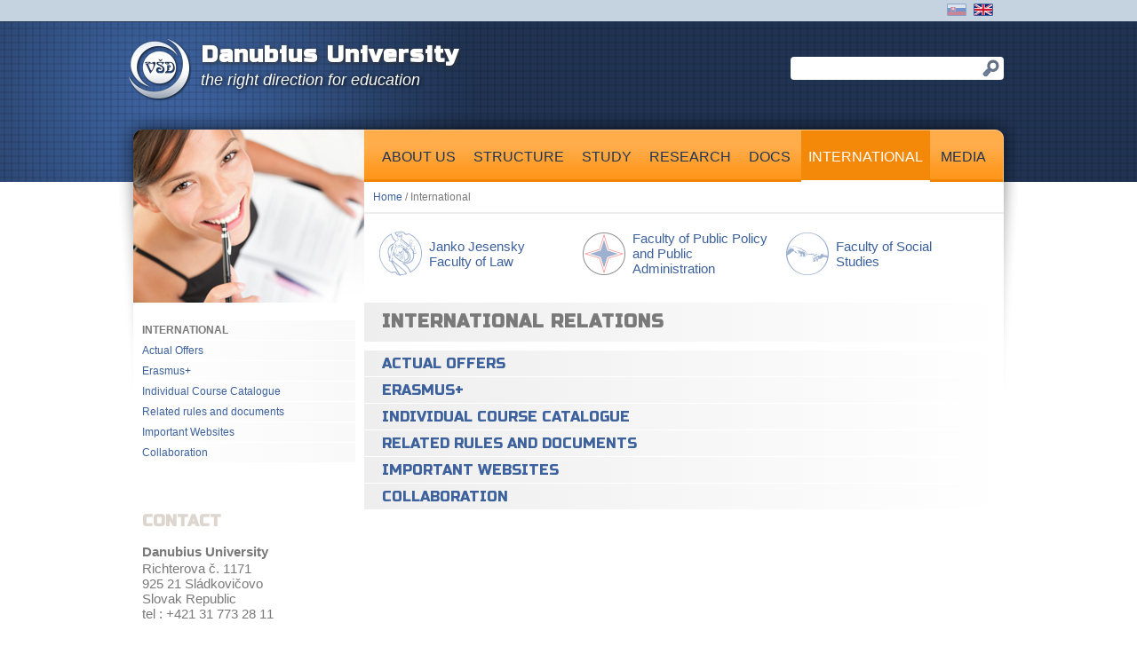

--- FILE ---
content_type: text/html; charset=UTF-8
request_url: https://vsdanubius.eu/International
body_size: 3088
content:
<!DOCTYPE html>
<html lang="eu">
<head>
<title>International - Danubius University</title>
<meta name="description" content="Danubius University - International" />
<meta name="keywords" content="International, " />
<meta http-equiv="Content-Type" content="text/html; charset=utf-8" />
<meta name="viewport" content="width=device-width,initial-scale=1" />
<meta name="robots" content="index, follow" />
<link rel="shortcut icon" href="/favicon_vsd.ico" type="image/x-icon" />
<link rel="stylesheet" type="text/css" media="screen" href="/css/hlavna.css" />
<link rel="stylesheet" type="text/css" media="screen" href="/css/mobile.css" />
<link href='https://fonts.googleapis.com/css?family=Russo+One&amp;subset=latin,cyrillic,latin-ext' rel='stylesheet' type='text/css'>
<meta name="google-site-verification" content="dDe5UeYDO1d1a0nWAazERy45fGN451evYl0GFxPF0yo" />
<script src="https://www.vsdanubius.sk/js/jquery-1.11.1.min.js" type="text/javascript"></script>
</head>
<body>
<div id="container">
    <div id="heading">
        <div class="flags">
            <ul>
<li><a href="https://www.vsdanubius.sk/" class="sk">&nbsp;</a></li>
<li><a href="https://www.vsdanubius.eu/" class="eu active">&nbsp;</a></li>
</ul>        </div>
    </div>
    <div id="head">
        <div class="center">
            <div class="hladaj">
                <form action="/hladaj/" method="get">
                <input type="text" class="field" name="q" autocomplete="off" />
                <input type="submit" class="button" value="" />
                </form>
            </div>
            <div class="logo">
                <div class="inner">
<a href="https://www.vsdanubius.eu"><img src="/images/logo_vsd.png" alt="Logo Danubius University"/></a><a href="https://www.vsdanubius.eu"><h1>Danubius University</h1></a><p class="slogan">the right direction for education</p>                </div>
            </div>
        </div>
    </div>
    <div id="menu_box" class="vsd">
        <div class="inner">
            <ul id="main_menu">
                <li class="menu_vsd"><a href="/About-Us">About Us</a></li>
<li class="menu_vsd"><a href="/Structure">Structure</a><div class="smenu"><div class="line"><a href="/Structure/DU-Structure">DU&nbsp;Structure</a>
</div><div class="line"><a href="/Structure/DU-Bodies">DU&nbsp;Bodies&nbsp;<span>&raquo;</span></a>
<div class="smenu"><div class="line"><a href="/Structure/DU-Bodies/Administrative-Board">Administrative&nbsp;Board&nbsp;<span>&raquo;</span></a></div><div class="line"><a href="/Structure/DU-Bodies/Academic-Senate">Academic&nbsp;Senate</a></div><div class="line"><a href="/Structure/DU-Bodies/Rector">Rector</a></div><div class="line"><a href="/Structure/DU-Bodies/DU-management">DU&nbsp;management</a></div><div class="line"><a href="/Structure/DU-Bodies/Rectors-College">Rectors&nbsp;College</a></div><div class="line"><a href="/Structure/DU-Bodies/Scientific-council">Scientific&nbsp;council</a></div><div class="line"><a href="/Structure/DU-Bodies/Quality-Council">Quality&nbsp;Council</a></div></div></div><div class="line"><a href="/Structure/Faculties-and-other-parts">Faculties&nbsp;and&nbsp;other&nbsp;parts&nbsp;<span>&raquo;</span></a>
<div class="smenu"><div class="line"><a href="https://fss.vsdanubius.eu/">Faculty&nbsp;of&nbsp;Social&nbsp;Studies</a></div><div class="line"><a href="https://fvpvs.vsdanubius.eu/">Faculty&nbsp;of&nbsp;Public&nbsp;Policy&nbsp;and&nbsp;Public&nbsp;Administration</a></div><div class="line"><a href="https://fpjj.vsdanubius.eu/">Janko&nbsp;Jesensky&nbsp;Faculty&nbsp;of&nbsp;Law</a></div><div class="line"><a href="/Structure/Faculties-and-other-parts/KIEVS-Library">KIEVS&nbsp;(Library)&nbsp;<span>&raquo;</span></a></div></div></div><div class="line"><a href="/Structure/Disciplinary-commission-of-DU">Disciplinary&nbsp;commission&nbsp;of&nbsp;DU</a>
</div></div></li>
<li class="menu_vsd"><a href="/Study">Study</a><div class="smenu"><div class="line"><a href="/Study/Rigorous-procedures">Rigorous&nbsp;procedures</a>
</div><div class="line"><a href="/Study/Undergraduate-study-Bc-Mgr-PhDr-JUDr">Undergraduate&nbsp;study&nbsp;(Bc.,&nbsp;Mgr.,&nbsp;PhDr.,&nbsp;JUDr.)</a>
</div><div class="line"><a href="/Study/Credit-study-system">Credit&nbsp;study&nbsp;system</a>
</div><div class="line"><a href="/Study/Doctoral-study">Doctoral&nbsp;study</a>
</div><div class="line"><a href="/Study/Academy-of-further-education">Academy&nbsp;of&nbsp;further&nbsp;education&nbsp;<span>&raquo;</span></a>
<div class="smenu"><div class="line"><a href="/Study/Academy-of-further-education/About-AFE">About&nbsp;AFE</a></div><div class="line"><a href="/Study/Academy-of-further-education/Offered-courses">Offered&nbsp;courses&nbsp;<span>&raquo;</span></a></div></div></div><div class="line"><a href="/Study/AIS">AIS&nbsp;<span>&raquo;</span></a>
<div class="smenu"><div class="line"><a href="/Study/AIS/About-AIS">About&nbsp;AIS</a></div></div></div></div></li>
<li class="menu_vsd"><a href="/Research">Research</a><div class="smenu"><div class="line"><a href="/Research/News">News&nbsp;<span>&raquo;</span></a>
<div class="smenu"><div class="line"><a href="http://h2020.cvtisr.sk/sk/informacny-den-o-financnych-nastrojoch-poskytovanych-eib-a-eif-prostednictvom-h2020.html?page_id=2468" target="_blank">Horizon&nbsp;2020&nbsp;-&nbsp;Our&nbsp;events</a></div><div class="line"><a href="/Research/News/New-Work-Programs-Horizon-2020">New&nbsp;Work&nbsp;Programs&nbsp;Horizon&nbsp;2020</a></div></div></div><div class="line"><a href="/Research/Scientific-projects-and-grants">Scientific&nbsp;projects&nbsp;and&nbsp;grants&nbsp;<span>&raquo;</span></a>
<div class="smenu"><div class="line"><a href="/Research/Scientific-projects-and-grants/Research-and-Project-Center-of-Danubius-University">Research&nbsp;and&nbsp;Project&nbsp;Center&nbsp;of&nbsp;Danubius&nbsp;University</a></div><div class="line"><a href="/Research/Scientific-projects-and-grants/Approved-projects">Approved&nbsp;projects</a></div><div class="line"><a href="/Research/Scientific-projects-and-grants/Documents">Documents</a></div></div></div><div class="line"><a href="/Research/Publishing-activity">Publishing&nbsp;activity&nbsp;<span>&raquo;</span></a>
<div class="smenu"><div class="line"><a href="/Research/Publishing-activity/Janko-Jesensky-Faculty-of-Law">Janko&nbsp;Jesenský&nbsp;Faculty&nbsp;of&nbsp;Law</a></div><div class="line"><a href="/Research/Publishing-activity/Faculty-of-Social-Studies">Faculty&nbsp;of&nbsp;Social&nbsp;Studies</a></div><div class="line"><a href="/Research/Publishing-activity/Faculty-of-Public-Policy-and-Public-Administration">Faculty&nbsp;of&nbsp;Public&nbsp;Policy&nbsp;and&nbsp;Public&nbsp;Administration</a></div></div></div><div class="line"><a href="/Research/Scientific-Council">Scientific&nbsp;Council</a>
</div><div class="line"><a href="/Research/Special-awards">Special&nbsp;awards</a>
</div><div class="line"><a href="http://revue.vsdanubius.sk/" target="_blank">Revue&nbsp;of&nbsp;Social&nbsp;Sciences&nbsp;and&nbsp;Humanities</a>
</div><div class="line"><a href="/Research/Forum-of-foreign-languages-politology-and-international-relations">Forum&nbsp;of&nbsp;foreign&nbsp;languages,&nbsp;politology&nbsp;and&nbsp;international&nbsp;relations&nbsp;<span>&raquo;</span></a>
<div class="smenu"><div class="line"><a href="/Research/Forum-of-foreign-languages-politology-and-international-relations/Submissions-requirements">Submissions&nbsp;requirements</a></div><div class="line"><a href="/Research/Forum-of-foreign-languages-politology-and-international-relations/Aims-and-scope">Aims&nbsp;&&nbsp;scope</a></div><div class="line"><a href="/Research/Forum-of-foreign-languages-politology-and-international-relations/Editorial-Board">Editorial&nbsp;Board</a></div><div class="line"><a href="/Research/Forum-of-foreign-languages-politology-and-international-relations/Instructions-for-authors">Instructions&nbsp;for&nbsp;authors</a></div><div class="line"><a href="/Research/Forum-of-foreign-languages-politology-and-international-relations/Ethical-guidelines">Ethical&nbsp;guidelines</a></div><div class="line"><a href="/Research/Forum-of-foreign-languages-politology-and-international-relations/Archive">Archive</a></div><div class="line"><a href="/Research/Forum-of-foreign-languages-politology-and-international-relations/Forthcoming-papers">Forthcoming&nbsp;papers</a></div><div class="line"><a href="/Research/Forum-of-foreign-languages-politology-and-international-relations/Contact-Us">Contact&nbsp;Us</a></div></div></div><div class="line"><a href="http://www.eulawjournal.eu/" target="_blank">EU&nbsp;Law&nbsp;Journal</a>
</div><div class="line"><a href="/Research/Data-for-ARRA">Data&nbsp;for&nbsp;ARRA</a>
</div><div class="line"><a href="/Research/Lectures">Lectures&nbsp;<span>&raquo;</span></a>
<div class="smenu"><div class="line"><a href="/Research/Lectures/Lectiones-magistrales">Lectiones&nbsp;magistrales</a></div></div></div></div></li>
<li class="menu_vsd"><a href="/Docs">Docs</a><div class="smenu"><div class="line"><a href="/Docs/Statute-of-the-Danubius-University">Statute&nbsp;of&nbsp;the&nbsp;Danubius&nbsp;University</a>
</div><div class="line"><a href="/Docs/The-long-term-intention-of-the-development-of-the-DU">The&nbsp;long-term&nbsp;intention&nbsp;of&nbsp;the&nbsp;development&nbsp;of&nbsp;the&nbsp;DU</a>
</div><div class="line"><a href="/Docs/Study-order">Study&nbsp;order</a>
</div><div class="line"><a href="/Docs/Scholarship-order">Scholarship&nbsp;order</a>
</div><div class="line"><a href="/Docs/Registry-order-of-the-DU">Registry&nbsp;order&nbsp;of&nbsp;the&nbsp;DU</a>
</div><div class="line"><a href="/Docs/DU-guidelines">DU&nbsp;guidelines</a>
</div><div class="line"><a href="/Docs/Internal-quality-system-of-the-DU">Internal&nbsp;quality&nbsp;system&nbsp;of&nbsp;the&nbsp;DU</a>
</div><div class="line"><a href="/Docs/Support-for-students-with-special-needs">Support&nbsp;for&nbsp;students&nbsp;with&nbsp;special&nbsp;needs</a>
</div><div class="line"><a href="/Docs/Status-of-support-center-for-students-with-special-needs">Status&nbsp;of&nbsp;support&nbsp;center&nbsp;for&nbsp;students&nbsp;with&nbsp;special&nbsp;needs</a>
</div><div class="line"><a href="/Docs/Quality-council-statute">Quality&nbsp;council&nbsp;statute</a>
</div><div class="line"><a href="/Docs/Tuition-and-fees-2021-22">Tuition&nbsp;and&nbsp;fees&nbsp;2021-22</a>
</div><div class="line"><a href="/Docs/Contracts-Orders-Invoices">Contracts,&nbsp;Orders,&nbsp;Invoices</a>
</div><div class="line"><a href="/Docs/Job-opportunities">Job&nbsp;opportunities</a>
</div></div></li>
<li class="menu_vsd_active"><a href="/International">International</a><div class="smenu"><div class="line"><a href="/International/Actual-Offers">Actual&nbsp;Offers</a>
</div><div class="line"><a href="/International/Erasmus+">Erasmus+</a>
</div><div class="line"><a href="/International/Individual-Course-Catalogue">Individual&nbsp;Course&nbsp;Catalogue</a>
</div><div class="line"><a href="/International/Related-rules-and-documents">Related&nbsp;rules&nbsp;and&nbsp;documents</a>
</div><div class="line"><a href="/International/Important-Websites">Important&nbsp;Websites</a>
</div><div class="line"><a href="/International/Collaboration">Collaboration</a>
</div></div></li>
<li class="menu_vsd"><a href="/Media">Media</a><div class="smenu"><div class="line"><a href="/Media/Press-Releases">Press&nbsp;Releases</a>
</div><div class="line"><a href="/Media/Photogallery">Photogallery</a>
</div><div class="line"><a href="/Media/Videos">Videos</a>
</div></div></li>
            </ul>
            <div class="navigation">
                <p><a href="/">Home</a> / International</p>
            </div>
            <hr />
            <div class="faculty">
                <div class="flink"><a href="https://fpjj.vsdanubius.eu"><div><img src="/images/nav_logo_fpjj.jpg" alt="Janko Jesensky Faculty of Law" /></div><div>Janko Jesensky Faculty of Law</div></a></div>
<div class="flink"><a href="https://fvpvs.vsdanubius.eu"><div><img src="/images/nav_logo_fvpvs.jpg" alt="Faculty of Public Policy and Public Administration" /></div><div>Faculty of Public Policy and Public Administration</div></a></div>
<div class="flink"><a href="https://fss.vsdanubius.eu"><div><img src="/images/nav_logo_fss.jpg" alt="Faculty of Social Studies" /></div><div>Faculty of Social Studies</div></a></div>            </div>
        </div>
    </div>
    <div id="main">
        <div id="main_left">
            <ul class="menu">
<ol><li class="main">International</li><li><a href="/International/Actual-Offers">Actual Offers</a></li><li><a href="/International/Erasmus+">Erasmus+</a></li><li><a href="/International/Individual-Course-Catalogue">Individual Course Catalogue</a></li><li><a href="/International/Related-rules-and-documents">Related rules and documents</a></li><li><a href="/International/Important-Websites">Important Websites</a></li><li><a href="/International/Collaboration">Collaboration</a></li></ol>
</ul>

<div class="kontakt">
<p><i>CONTACT</i></p>
<p><b>Danubius University</b></p>
<p>Richterova č. 1171</p>
<p>925 21 Sládkovičovo</p>
<p>Slovak Republic</p>
<p>tel : +421 31 773 28 11</p>
</div>

        </div>
        <div id="main_right">
            <div class="stranka">
<div class="nadpis">
<h1>International Relations</h1>
</div>
<ul class="menu">
<ol><li><a href="/International/Actual-Offers">Actual Offers</a></li><li><a href="/International/Erasmus+">Erasmus+</a></li><li><a href="/International/Individual-Course-Catalogue">Individual Course Catalogue</a></li><li><a href="/International/Related-rules-and-documents">Related rules and documents</a></li><li><a href="/International/Important-Websites">Important Websites</a></li><li><a href="/International/Collaboration">Collaboration</a></li></ol>
</ul>
</div>
        </div>
    </div>    

    <div id="footer">
        <div class="center">
        <div class="copy">© 2026 Danubius University</div>
<div class="social"><a href="https://www.facebook.com/VSDanubius" target="_blank"><img src="/files/facebook_icon.png" title="Facebook" /></a></div>                                
        </div>
    </div>
</div>
<script>
  (function(i,s,o,g,r,a,m){i['GoogleAnalyticsObject']=r;i[r]=i[r]||function(){
  (i[r].q=i[r].q||[]).push(arguments)},i[r].l=1*new Date();a=s.createElement(o),
  m=s.getElementsByTagName(o)[0];a.async=1;a.src=g;m.parentNode.insertBefore(a,m)
  })(window,document,'script','https://www.google-analytics.com/analytics.js','ga');

  ga('create', 'UA-79359770-1', 'auto');
  ga('send', 'pageview');

</script>
</body>
</html>



--- FILE ---
content_type: text/plain
request_url: https://www.google-analytics.com/j/collect?v=1&_v=j102&a=186089350&t=pageview&_s=1&dl=https%3A%2F%2Fvsdanubius.eu%2FInternational&ul=en-us%40posix&dt=International%20-%20Danubius%20University&sr=1280x720&vp=1280x720&_u=IEBAAEABAAAAACAAI~&jid=1705537026&gjid=1044632481&cid=791495316.1769011674&tid=UA-79359770-1&_gid=1731585429.1769011674&_r=1&_slc=1&z=229351579
body_size: -450
content:
2,cG-MPEYHJ6L5N